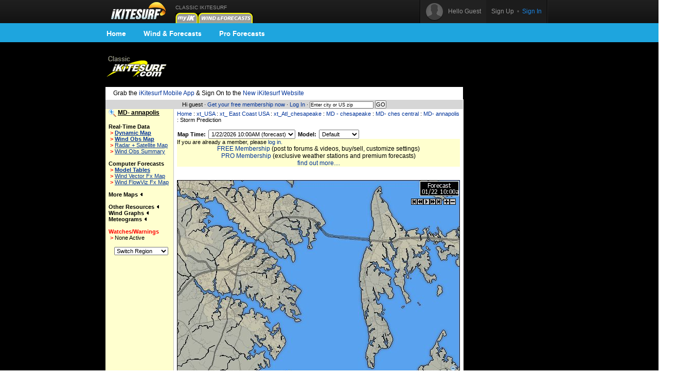

--- FILE ---
content_type: text/html;charset=utf-8
request_url: https://www.ikitesurf.com/windandwhere.iws?regionID=252&regionProductID=17&timeoffset=0
body_size: 8314
content:
<!DOCTYPE HTML PUBLIC "-//W3C//Dtd HTML 4.0 transitional//EN">
<html xmlns="http://www.w3.org/1999/xhtml" xmlns:v="urn:schemas-microsoft-com:vml">
<head>
<!-- START_NS -->
<meta charset="utf-8"/>
<meta http-equiv="x-ua-compatible" content="IE=Edge" />
<meta id="ctl00_meta" name="viewport" content="width=890, target-densitydpi=device-dpi" />
<link rel="stylesheet" type="text/css" href="styles/main.css" media="screen"/>
<link rel="stylesheet" type="text/css" href="styles/jqtransform.css" media="screen"/>
<!--[if IE]>
<script type="text/javascript" src="scripts/html5shiv.js"></script>
<link rel="stylesheet" type="text/css" href="styles/ie.css" media="screen" />
<![endif]-->
<link rel="stylesheet" type="text/css" href="styles/responsive.css" media="screen"/>
<script type="text/javascript" src="scripts/jquery.js"></script>
<script type="text/javascript" src="scripts/jquery.jqtransform.js"></script>
<script type="text/javascript" src="scripts/bind.js"></script>
<style>#blue-nav li:hover .bndd-in{background-image:none;}#blue-nav li:hover .blue-nav-dd-top{background-image:none;}#blue-nav li:hover a{color:#fff;}#blue-nav li:hover a{background-image:url(images/sub-icons-active.png);}.active-tip{background-image:none;}
</style>
<script type="text/javascript">var _sf_startpt=(new Date()).getTime()</script>
<!-- END_NS -->
<meta name="robots" content="index,follow">
<link rel="stylesheet" type="text/css" href="styles/standard-css.cfm" title="standard_style">
<!-- START_NS -->
<script type="text/javascript">
document.domain = 'ikitesurf.com';
</script>
<script src="http://www.google-analytics.com/urchin.js" type="text/javascript"></script>
<script src="js/weatherflow.js" type="text/javascript"></script>
<script src="js/prototype.js" type="text/javascript"></script>
<script async='async' src='https://www.googletagservices.com/tag/js/gpt.js'></script>
<script>
var googletag = googletag || {};
googletag.cmd = googletag.cmd || [];
</script>
<script>
googletag.cmd.push(function() {
googletag.defineSlot('/9280587/Top_Banner_Kite', [468, 60], 'div-gpt-ad-lower-banner').addService(googletag.pubads());
googletag.pubads().enableSingleRequest();
googletag.enableServices();
});
</script>
<script type="text/javascript">
var load_counter = 0;
function loadAds() {
if (load_counter != 1) {
loadTowersIframe();
loadTopBanner();
}
load_counter++;
}
var bf = document.createElement("iframe");
var tf = document.createElement("iframe");
function loadTopBanner() {
bf.setAttribute('id', 'ifrm');
bf.setAttribute('src','banner_ads.iws');
bf.setAttribute('allowtransparency', 'true');
bf.setAttribute('height', '0');
bf.setAttribute('width', '468');
bf.setAttribute('frameBorder', '0');
bf.setAttribute('frameborder', '0');
bf.setAttribute('scrolling', 'no');
bf.setAttribute('marginheight', '0');
bf.setAttribute('marginwidth', '0');
document.getElementById('banner-maxi').appendChild(bf);
}
function loadTowersIframe() {
var td_height = get_page_height() - 118;
if (td_height < 600) td_height = 600;
tf.setAttribute('id', 'ifrm');
tf.setAttribute('src','tower_ads.iws?t=tower&t_h=' + td_height);
tf.setAttribute('allowtransparency', 'true');
tf.setAttribute('height',td_height);
tf.setAttribute('width', '0');
tf.setAttribute('frameBorder', '0');
tf.setAttribute('frameborder', '0');
tf.setAttribute('scrolling', 'no');
tf.setAttribute('marginheight', '0');
tf.setAttribute('marginwidth', '0');
tf.setAttribute('onload', 'show_iframe();');
document.getElementById('banner-tower').appendChild(tf);
}
function show_iframe() {
bf.setAttribute('height',60);
tf.setAttribute('width',160);
}
function get_page_height() {
var docHeight;
if (typeof document.height != 'undefined') { docHeight = document.height; }
else if (document.compatMode && document.compatMode != 'BackCompat') { docHeight = document.documentElement.scrollHeight; }
else if (document.body && typeof document.body.scrollHeight != 'undefined') { docHeight = document.body.scrollHeight; }
return(docHeight);
}
function docLoad() {
loadAds();
}
</script>
<!-- END_NS -->
<title>iKitesurf.com - MD- annapolis Wind Data</title>
<meta name="keywords" content="iWindsurf, Windsurf, Windsurfing, Weather, Real-time Wind, Forecasts, Kiteboard, Kitesurf, Boardsailing, Sailing,MD- annapolis">
<meta name="description" content="iKitesurf.com regional wind information for MD- annapolis"></head>
<body onLoad="docLoad();">
<!-- START_NS -->
<div id="wrap">
<div id="wrap-pad">
<div id="top-bar">
<div class="in">
<a href="http://wx.ikitesurf.com/" class="rep logo"></a>
<ul id="top-nav">
<li class="old_site">
CLASSIC IKITESURF<br/><a href="myWeather.iws?home"><img width="44" height="20" border="0" src="images/tabs/iks/my_off.gif" alt="Classic myiKitesurf" title="Classic myiKitesurf" /></a><a href="windandwhere.iws"><img width="106" height="20" border="0" src="images/tabs/iks/windforecasts_off.gif" alt="Classic Wind & Weather maps and graphs" title="Classic Wind & Weather maps and graphs" /></a>
</li>
</ul>
<div id="top-user-new">
<div id="tun-in" class="cfix">
<div id="tun-left">
<span class="tun-userpic"><img src="images/new/userpic.png" alt="" class="block"/></span>
<span class="tun-username">Hello Guest</span>
</div>
<div id="tun-right">
<a href="http://wx.ikitesurf.com/en-us/Services/SignUp.aspx" class="link-sign-up">Sign Up</a>
&nbsp;•&nbsp;
<a href="https://secure.ikitesurf.com/?app=old&rd=windandwhere%2Eiws%3FregionID%3D252%26regionProductID%3D17%26timeoffset%3D0" class="link-sign-in">Sign In</a>
</div>
</div> 
</div> 
</div> 
</div> 
<style>
#sub-navigation {
background: #1ea5de;
height: 37px;
}
.wrap {
width: 900px;
margin: 0 auto;
}
.comm-nav-bar ul {
list-style-type: none;
}
.clearfix, .clearfix:before, .clearfix:after {
clear: both;
content: " ";
display: table;
}
ol, ul {
list-style: none;
}
.comm-nav-bar ul li {
float: left;
text-align: center;
}
.comm-nav-bar ul li a {
display: block;
font-size: 14px;
color: #fff;
font-family: 'Proxima Nova Bold', Helvetica, Arial, sans-serif;
text-decoration: none;
padding: 8px 17px;
}
</style>
<div id="sub-navigation">
<div id="comm-nav-bar-web" class="wrap comm-nav-bar clearfix">
<ul class="clearfix">
<li class="comm-nav home"><a href="https://wx.ikitesurf.com/">Home</a></li>
<li class="comm-nav map"><a href="https://wx.ikitesurf.com/map">Wind &amp; Forecasts</a></li>
<li class="comm-nav proforecasts"><a href="https://wx.ikitesurf.com/proforecasts">Pro Forecasts</a></li>
</ul>
</div>
</div>
<br/>
<form method="post" name="zipSearchForm" action="locationSearch.iws" class=".nomargin">
<div id="page">
<table id="wrapper">
<tr> 
<td valign="middle"><a href="http://www.ikitesurf.com/"><img src="images/logo-iks-classic.gif" title="Classic iKitesurf" alt="Classic iKitesurf" height="43" width="120"></a></td>
<td id="banner-maxi"></td>
<td class="loginHeads" align="center" valign="middle"><img src="/images/transparent.gif" width="1" height="60" border="0">&nbsp;</td>
</tr>
<tr> 
<td align="center" valign="bottom" colspan="2" id="tabs">
<table border="0" cellspacing="0" cellpadding="0">
<tr>
<td valign="bottom"><img src="images/transparent.gif" height="5" width="317" border="0" hspace="1"></td>
</tr>
</table>
</td>
<td><img src="/images/transparent.gif" width="170" height="1" border="0"></td>
</tr>
<tr>
<td bgcolor="white" class="tdCopy" style="padding: 5px 15px 5px 15px" colspan="2">
Grab the <a href='https://m.ikitesurf.com''>iKitesurf Mobile App</a> & Sign On to the <a href='http://wx.ikitesurf.com/'>New iKitesurf Website</a>
</td>
</tr>
<tr>
<td id="infobar" colspan="2">
Hi guest &#183;
<a href="services.iws?signUp=Free" class="textRedPromo">Get your free membership now</a> &#183; 
<a href="https://secure.ikitesurf.com/?app=old&rd=windandwhere%2Eiws%3FregionID%3D252%26regionProductID%3D17%26timeoffset%3D0">Log In</a>
&#183; 
<input type="text" size="19" name="cityOrZip" value="Enter city or US zip" class="tdCopyExtraSmall" onfocus="if (this.value=='Enter city or US zip') {this.value='';}">
<input type="submit" value="GO" class="buttonGo" onclick="return Check();">
<input type="hidden" name="findLocation" value="GO">
</form>
<form action="windAndWhere.iws" name="theForm" method="post" >
</td>
<td id="banner-tower" rowspan="3" valign="top" width="160"></td>
</tr>
<!-- END_NS -->
<tr>
<td id="leftnav" valign="TOP">
<img width="15" height="16" src="images/zoomin.gif" onmouseover="show_region_zoom();" onmouseout="hide_region_zoom();" align="absmiddle">
<div id="ln-zoombox" onmouseover="show_region_zoom();" onmouseout="hide_region_zoom();">
&nbsp;<a href="windAndWhere.iws?regionID=252&regionProductID=17&timeoffset=-1"><img border="0" width="15" height="16" src="images/zoomout.gif" align="absmiddle"></a> <a href="windAndWhere.iws?regionID=203&regionProductID=17&timeoffset=-1" CLASS="leftNavigation">Zoom Out</a><br>
</div>
<b class="labelName">MD- annapolis</b><br>
<br><b>Real-Time Data</b><br>
&nbsp;<font style="color: Red; font-weight: bold;">&gt;</font>&nbsp;<a href="windAndWhere.iws?regionID=252&Isection=Gmap+Obs" CLASS="leftNavigationBold">Dynamic Map</a><br>
&nbsp;<font style="color: Red; font-weight: bold;">&gt;</font>&nbsp;<a href="windAndWhere.iws?regionID=252&regionProductID=1&timeoffset=-1" CLASS="leftNavigationBold">Wind Obs Map</a><br>
&nbsp;<font style="color: Red; font-weight: bold;">&gt;</font>&nbsp;<a href="windAndWhere.iws?regionID=252&regionProductID=16&timeoffset=-1" CLASS="leftNavigation">Radar + Satellite Map</a><br>
&nbsp;<font style="color: Red; font-weight: bold;">&gt;</font>&nbsp;<a href="windAndWhere.iws?regionID=252&snapShotBar=barGraph" CLASS="leftNavigation">Wind Obs Summary</a><br>
<br><b>Computer Forecasts</b><br>
&nbsp;<font style="color: Red; font-weight: bold;">&gt;</font>&nbsp;<a href="windAndWhere.iws?regionID=252&Isection=Wind+Forecast&model=true" CLASS="leftNavigationBold">Model Tables</a><br>
&nbsp;<font style="color: Red; font-weight: bold;">&gt;</font>&nbsp;<a href="windAndWhere.iws?regionID=252&regionProductID=2&timeoffset=1" CLASS="leftNavigation">Wind Vector Fx Map</a><br>
&nbsp;<font style="color: Red; font-weight: bold;">&gt;</font>&nbsp;<a href="windAndWhere.iws?regionID=252&regionProductID=3&timeoffset=1" CLASS="leftNavigation">Wind FlowViz Fx Map</a><br>
<br><span onclick="ln_toggle_list('ln-maplist');">More Maps <img id="ln-maplisti" src="images/arrow-left.gif"></span><br>
<div id="ln-maplist">
<b class="arrow">&gt;</b><a href="windAndWhere.iws?regionID=252&regionProductID=30&timeoffset=-1" CLASS="leftNavigation">Wind Forecast</a><br>
<b class="arrow">&gt;</b><a href="windAndWhere.iws?regionID=252&regionProductID=21&timeoffset=-1" CLASS="leftNavigation">Wind Flowviz</a><br>
<b class="arrow">&gt;</b><a href="windAndWhere.iws?regionID=252&regionProductID=8&timeoffset=-1" CLASS="leftNavigation">Radar</a><br>
<b class="arrow">&gt;</b><a href="windAndWhere.iws?regionID=252&regionProductID=7&timeoffset=-1" CLASS="leftNavigation">Satellite</a><br>
<b class="arrow">&gt;</b><a href="windAndWhere.iws?regionID=252&regionProductID=12&timeoffset=-1" CLASS="leftNavigation">General Weather</a><br>
<b class="arrow">&gt;</b><a href="windAndWhere.iws?regionID=252&regionProductID=11&timeoffset=-1" CLASS="leftNavigation">Comfort Index</a><br>
<b class="arrow">&gt;</b><a href="windAndWhere.iws?regionID=252&regionProductID=4&timeoffset=-1" CLASS="leftNavigation">Pressure / Isobar fx</a><br>
<b class="arrow">&gt;</b><a href="windAndWhere.iws?regionID=252&regionProductID=17&timeoffset=-1" CLASS="leftNavigation">Storm Prediction</a><br>
<b class="arrow">&gt;</b><a href="windAndWhere.iws?regionID=252&regionProductID=10&timeoffset=-1" CLASS="leftNavigation">Tidal Heights</a><br>
<b class="arrow">&gt;</b><a href="windAndWhere.iws?regionID=252&regionProductID=23&timeoffset=-1" CLASS="leftNavigation">Wind Obs + Radar</a><br>
<b class="arrow">&gt;</b><a href="windAndWhere.iws?regionID=252&regionProductID=22&timeoffset=-1" CLASS="leftNavigation">Tidal Currents</a><br>
</div>
<br>
<span onclick="ln_toggle_list('ln-other');">Other Resources <img id="ln-otheri" src="images/arrow-left.gif"></span><br>
<div id="ln-other">
<b class="arrow">&gt;</b><a href="windAndWhere.iws?regionID=252&Isection=Weather+Bulletin&bulletinType=CWF">Coastal Waters Forecast</a><br>
</div>
<span onclick="ln_toggle_list('ln-oblist');">Wind Graphs <img id="ln-oblisti" src="images/arrow-left.gif"></span><br>
<div id="ln-oblist">
<b class="arrow">&gt;</b><a href="windAndWhere.iws?regionID=252&siteID=1453">Annapolis-USNA</a><br>
<b class="arrow">&gt;</b><a href="windAndWhere.iws?regionID=252&siteID=1697">BWI</a><br>
<b class="arrow">&gt;</b><a href="windAndWhere.iws?regionID=252&siteID=1996">Greenbury Point</a><br>
<b class="arrow">&gt;</b><a href="windAndWhere.iws?regionID=252&siteID=87">Kent Island</a><br>
<b class="arrow">&gt;</b><a href="windAndWhere.iws?regionID=252&siteID=86">Sandy Point</a><br>
<b class="arrow">&gt;</b><a href="windAndWhere.iws?regionID=252&siteID=633">Thomas Point</a><br>
<b class="arrow">&gt;</b><a href="windAndWhere.iws?regionID=252&siteID=1998">Tolly Point</a><br>
</div>
<span onclick="ln_toggle_list('ln-fxlist');">Meteograms <img id="ln-fxlisti" src="images/arrow-left.gif"></span><br>
<div id="ln-fxlist">
<b class="arrow">&gt;</b><a href="windAndWhere.iws?regionID=252&siteID=2003&Isection=Forecast+Graphs">Annapolis Buoy</a><br>
<b class="arrow">&gt;</b><a href="windAndWhere.iws?regionID=252&siteID=1453&Isection=Forecast+Graphs">Annapolis-USNA</a><br>
<b class="arrow">&gt;</b><a href="windAndWhere.iws?regionID=252&siteID=1697&Isection=Forecast+Graphs">BWI</a><br>
<b class="arrow">&gt;</b><a href="windAndWhere.iws?regionID=252&siteID=1996&Isection=Forecast+Graphs">Greenbury Point</a><br>
<b class="arrow">&gt;</b><a href="windAndWhere.iws?regionID=252&siteID=87&Isection=Forecast+Graphs">Kent Island</a><br>
<b class="arrow">&gt;</b><a href="windAndWhere.iws?regionID=252&siteID=86&Isection=Forecast+Graphs">Sandy Point</a><br>
<b class="arrow">&gt;</b><a href="windAndWhere.iws?regionID=252&siteID=633&Isection=Forecast+Graphs">Thomas Point</a><br>
<b class="arrow">&gt;</b><a href="windAndWhere.iws?regionID=252&siteID=1998&Isection=Forecast+Graphs">Tolly Point</a><br>
</div>
<br>
<font color="red"><span>Watches/Warnings </span></font><br>
<b class="arrow">&gt;</b>None Active<br>
<br>
<table width="100%" border="0" cellspacing="0" cellpadding="6" class="tdSubSelect">
<tr>
<td align="center" width="100%"><select name="regionID" onChange="this.form.submit()" style="font-size: 8pt;"><option value="252">Switch Region</option><option value="133">BC- British Co</option><option value="128">CA- cent coast</option><option value="141">CA- eastern</option><option value="209">CA- long beach</option><option value="129">CA- los angele</option><option value="123">CA- n.coast</option><option value="220">CA- san diego</option><option value="138">CA- san diego </option><option value="163">CA- san franci</option><option value="125">CA- sf north b</option><option value="126">CA- sf south b</option><option value="221">CA-bakersfield</option><option value="135">CO- Colorado</option><option value="104">CT- Connecticu</option><option value="107">DE- Delmarva</option><option value="212">FL- jax</option><option value="112">FL- northeast</option><option value="113">FL- southern</option><option value="149">FL- tampa</option><option value="114">FL- western</option><option value="225">FL-biscayne ba</option><option value="250">FL-canaveral</option><option value="226">FL-central</option><option value="171">FL-Florida</option><option value="227">FL-panhandle</option><option value="269">GA- Tybee</option><option value="205">GA-Georgia</option><option value="268">Georgian Bay/S</option><option value="131">HI-Hawaii</option><option value="158">HI-maui</option><option value="159">HI-oahu</option><option value="142">IL- chicago ar</option><option value="115">LA-MS-AL Gulf </option><option value="263">LA-MS-AL Zoom</option><option value="267">Lake Erie/St. </option><option value="266">Lake Ontario</option><option value="102">MA- Cape Cod</option><option value="195">MA- marblehead</option><option value="101">MA- north coas</option><option value="108">MD - chesapeak</option><option value="252">MD- annapolis</option><option value="203">MD- ches centr</option><option value="92">ME- Maine/NH</option><option value="99">MI - north</option><option value="98">MI - south</option><option value="232">MI- Detroit</option><option value="110">NC- outer bank</option><option value="206">NC- Southern C</option><option value="242">NC-Wilmington</option><option value="106">NJ - New Jerse</option><option value="243">NY- hudson</option><option value="105">NY- southeast </option><option value="94">NY- upstate</option><option value="200">NY-Larchmont</option><option value="199">NY-nyc & vicin</option><option value="95">OH- Ohio</option><option value="272">ON- Lake Erie</option><option value="271">ON- Lake Ontar</option><option value="96">ON- Ontario</option><option value="273">ON- Simcoe & H</option><option value="122">OR - coast</option><option value="216">OR- Columbia R</option><option value="219">OR- Gorge East</option><option value="218">OR- Gorge West</option><option value="217">OR- Portland</option><option value="145">QC- Montreal</option><option value="97">QC- Quebec</option><option value="103">RI- Rhode Isla</option><option value="197">RI-newport</option><option value="196">RI-warwick</option><option value="154">SC- Charleston</option><option value="241">SC- South Caro</option><option value="147">TX- corpus chr</option><option value="118">TX- dallas lak</option><option value="146">TX- galveston</option><option value="116">TX- southeast</option><option value="157">TX-central</option><option value="156">TX-north</option><option value="117">TX-s.coast</option><option value="134">UT- Utah</option><option value="109">VA- tidewater</option><option value="153">VA_hamptonroad</option><option value="93">VT- NH / MA w</option><option value="120">WA - coast</option><option value="139">WA - eastern </option><option value="119">WA - puget sou</option><option value="100">WI - MN / IA</option><option value="193">xt_ East Coast</option><option value="208">xt_ Pacific_NW</option><option value="169">xt_ Texas</option><option value="173">xt_Atl _VA / N</option><option value="174">xt_Atl_chesape</option><option value="176">xt_Atl_MA,RI,C</option><option value="211">xt_Atl_ME,NH,V</option><option value="111">xt_Atl_NC,SC,G</option><option value="192">xt_Atl_NY,NJ</option><option value="235">xt_Bahamas</option><option value="130">xt_Baja Califo</option><option value="207">xt_California</option><option value="132">xt_Caribbean</option><option value="210">xt_Great Lakes</option></select><noscript><br><input type="submit" value="Go"></noscript>
<input type="hidden" name="regionProductID" value="17">
<input type="hidden" name="timeoffset" value="-1">
</td>
</tr>
</table>
</td>
<td align="LEFT" valign="TOP" class="tdMainContent" bgcolor="#FFFFFF">
<div align="left" CLASS="navTrail"><a href="./">Home</a> : <a href='windAndWhere.iws?regionID=201'>xt_USA</a> : <a href='windAndWhere.iws?regionID=193'>xt_ East Coast USA</a> : <a href='windAndWhere.iws?regionID=174'>xt_Atl_chesapeake</a> : <a href='windAndWhere.iws?regionID=108'>MD - chesapeake</a> : <a href='windAndWhere.iws?regionID=203'>MD- ches central</a> : <a href='windAndWhere.iws?regionID=252'>MD- annapolis</a> : Storm Prediction<br><font class="tdCopySmall">&nbsp;</font></div>
<table border=0 cellspacing=0 cellpadding=0 width="550">
</form>
<tr>
<td nowrap>
<form name="timenav" action="windAndWhere.iws" method="get" syle="display: inline;">
<input type="hidden" name="regionID" value="252">
<input type="hidden" name="regionProductID" value="17">
<input type="hidden" name="day" value="0">
<font class="timeseries"><b>Map Time:</b></font>
<select name="timeoffset" class="timeseries" onChange="this.form.submit()">
<option value="1" SELECTED>
1/22/2026 10:00AM (forecast)
</option>
<option value="2" >
1/22/2026 1:00PM (forecast)
</option>
<option value="3" >
1/22/2026 4:00PM (forecast)
</option>
<option value="4" >
1/22/2026 7:00PM (forecast)
</option>
<option value="5" >
1/22/2026 10:00PM (forecast)
</option>
<option value="6" >
1/23/2026 1:00AM (forecast)
</option>
<option value="7" >
1/23/2026 4:00AM (forecast)
</option>
<option value="8" >
1/23/2026 7:00AM (forecast)
</option>
<option value="9" >
1/23/2026 10:00AM (forecast)
</option>
<option value="10" >
1/23/2026 1:00PM (forecast)
</option>
<option value="11" >
1/23/2026 4:00PM (forecast)
</option>
<option value="12" >
1/23/2026 7:00PM (forecast)
</option>
<option value="13" >
1/23/2026 10:00PM (forecast)
</option>
<option value="14" >
1/24/2026 1:00AM (forecast)
</option>
<option value="15" >
1/24/2026 4:00AM (forecast)
</option>
<option value="16" >
1/24/2026 7:00AM (forecast)
</option>
<option value="17" >
1/24/2026 10:00AM (forecast)
</option>
<option value="18" >
1/24/2026 1:00PM (forecast)
</option>
<option value="19" >
1/24/2026 4:00PM (forecast)
</option>
<option value="20" >
1/24/2026 7:00PM (forecast)
</option>
<option value="21" >
1/24/2026 10:00PM (forecast)
</option>
<option value="22" >
1/25/2026 1:00AM (forecast)
</option>
<option value="23" >
1/25/2026 4:00AM (forecast)
</option>
<option value="24" >
1/25/2026 7:00AM (forecast)
</option>
<option value="25" >
1/25/2026 10:00AM (forecast)
</option>
<option value="26" >
1/25/2026 1:00PM (forecast)
</option>
</select>
<font class="timeseries"><b>Model:</b></font>
<select name="selected_model_id" class="timeseries" onChange="this.form.submit()">
<option value="" SELECTED>Default</option>
<option value="1">NAM 12km</option>
</select>
</form>
</td>
</tr>
</table>
</form>
<form action="windAndWhere.iws?regionID=252&regionProductID=17&timeoffset=0" name="theForm" method="post">
<table border="0" cellpadding="2" cellspacing="0" class="tableMain" width="100%">
<tr bgcolor="FFFFCF">
<td class="tdCopySmall" bgcolor="FFFFCF" align="left" colspan="5">If you are already a member, please <a href="windAndWhere.iws?regionID=252&regionProductID=17&timeoffset=0&showLogin=true">log in.</a></td>
</tr>
<tr bgcolor="FFFFCF">
<td class="tdCopy" bgcolor="FFFFCF" align="center" colspan="5">
<a href="services.iws?signup=Free">FREE Membership</a> (post to forums &amp; videos, buy/sell, customize settings)<br>
<a href="services.iws?signup=FX">PRO Membership</a> (exclusive weather stations and premium forecasts)<br>
<a href="services.iws">find out more....</a></td>
</tr>
</table>
&nbsp;
<br>
<div id="controls" style="position: relative; top: 50px; left: 455px;"></div>
<div align="center" id="regionimage">
<IMG NAME="Map" ID="mainMap" SRC="/cgi-bin/mapperv2.jpg?regionID=252&regionProductID=17&date=01%2F22%2F2026%2015%3A00&websiteID=2&tid=453&hid=30432507&rid=822386390&model_time_id=30361416" onclick="killWxbox();" BORDER="0" width=550 height=379 usemap="#regionMap">
</div>
<div align="center" CLASS="tdCopySmall">
</div>
<table align="center" cellpadding="1" cellspacing="0" border="0" width="100%">
<tr>
<td align="right" valign="top" class="tdCopySmall">
Forecast map generated from latest <b>NAM 12km</b> model <a href="support.iws?genID=27" target="_blank"><img src="images/icon_info.gif" width="10" height="10" border="0"></a>.
</td>
</tr>
</table>
<br/>
<table width="100%" border="0" cellpadding="2" cellspacing="0">
<tr>
<td align="center" width="100%">
<div id='div-gpt-ad-lower-banner' style='height:60px; width:468px;'>
<script>
googletag.cmd.push(function() { googletag.display('div-gpt-ad-lower-banner'); });
</script>
</div>
</td>
</tr>
</table>
<br/>
<div align="left" CLASS="tdCopySmall"></div>
<map name="regionMap">
<area shape="circle" coords="535,364,15" href="windAndWhere.iws?regionID=203&regionProductID=17&timeoffset=1" ALT="Zoom Out" TITLE="Zoom Out" OnMouseOut="window.status=''; return true" OnMouseOver="window.status='Zoom Out'; return true">
</map>
<div id="wxbox" onclick="killWxbox()" onmouseover="killTimer();" onmouseout="delayKill();"></div>
<style>
<!--
#wxbox {
position:absolute;
visibility:hidden;
background:#FFFFCF;
border: solid 1px black;
padding: 2px 2px 2px 2px;
filter:progid:DXImageTransform.Microsoft.Alpha(opacity=85);
}
#regionimage {
visibility:visible;
}
-->
</style>
<script language="javascript">
// Setup the controls
var div = document.getElementById("controls");
var animationObj = new Array();
animationObj.controls = document.getElementById("controls");
animationObj.speed = 500;
animationObj.frame = 0;
animationObj.timerID = 0;
animationObj.images = new Array();
animationObj.imageUrls = new Array();
animationObj.div = div;
animationObj.imgDiv = document.getElementById("regionimage");
animationObj.mapImage = document.getElementById("mainMap");
animationObj.playImg = new Image();
animationObj.pauseImg = new Image();
animationObj.nextImg = new Image();
animationObj.prevImg = new Image();
animationObj.lastImg = new Image();
animationObj.firstImg = new Image();
animationObj.slowerImg = new Image();
animationObj.fasterImg = new Image();
animationObj.playImg.src = "images/icons/frame_play.gif";
animationObj.pauseImg.src = "images/icons/frame_pause.gif";
animationObj.nextImg.src = "images/icons/frame_next.gif";
animationObj.prevImg.src = "images/icons/frame_prev.gif";
animationObj.lastImg.src = "images/icons/frame_last.gif";
animationObj.firstImg.src = "images/icons/frame_first.gif";
animationObj.slowerImg.src = "images/icons/frame_slower.gif";
animationObj.fasterImg.src = "images/icons/frame_faster.gif";
animationObj.playImg.width = 12;
animationObj.pauseImg.width = 12;
animationObj.nextImg.width = 12;
animationObj.prevImg.width = 12;
animationObj.lastImg.width = 12;
animationObj.firstImg.width = 12;
animationObj.slowerImg.width = 12;
animationObj.fasterImg.width = 12;
animationObj.playImg.height = 12;
animationObj.pauseImg.height = 12;
animationObj.nextImg.height = 12;
animationObj.prevImg.height = 12;
animationObj.lastImg.height = 12;
animationObj.firstImg.height = 12;
animationObj.slowerImg.height = 12;
animationObj.fasterImg.height = 12;
animationObj.playImg.onclick = startAnimation;
animationObj.pauseImg.onclick = pauseAnimation;
animationObj.nextImg.onclick = stepForward;
animationObj.prevImg.onclick = stepBack;
animationObj.lastImg.onclick = gotoEnd;
animationObj.firstImg.onclick = gotoBeginning;
animationObj.slowerImg.onclick = slower;
animationObj.fasterImg.onclick = faster;
animationObj.playImg.title = "Play";
animationObj.pauseImg.title = "Pause";
animationObj.nextImg.title = "Next";
animationObj.prevImg.title = "Previous";
animationObj.lastImg.title = "Last";
animationObj.firstImg.title = "First";
animationObj.slowerImg.title = "Slower";
animationObj.fasterImg.title = "Faster";
animationObj.div.appendChild(animationObj.firstImg);
animationObj.div.appendChild(animationObj.prevImg);
animationObj.div.appendChild(animationObj.playImg);
animationObj.div.appendChild(animationObj.nextImg);
animationObj.div.appendChild(animationObj.lastImg);
animationObj.div.appendChild(document.createTextNode(" "));
animationObj.div.appendChild(animationObj.fasterImg);
animationObj.div.appendChild(animationObj.slowerImg);
animationObj.imageUrls[animationObj.imageUrls.length] = "/cgi-bin/mapperv2.jpg?regionID=252&regionProductID=17&date=01%2F22%2F2026%2015%3A00&websiteID=2&tid=453&hid=30432507&rid=822386390&model_time_id=30361416";
animationObj.imageUrls[animationObj.imageUrls.length] = "/cgi-bin/mapperv2.jpg?regionID=252&regionProductID=17&date=01%2F22%2F2026%2018%3A00&websiteID=2&tid=453&hid=30432507&rid=822386390&model_time_id=30361417";
animationObj.imageUrls[animationObj.imageUrls.length] = "/cgi-bin/mapperv2.jpg?regionID=252&regionProductID=17&date=01%2F22%2F2026%2021%3A00&websiteID=2&tid=453&hid=30432507&rid=822386390&model_time_id=30361418";
animationObj.imageUrls[animationObj.imageUrls.length] = "/cgi-bin/mapperv2.jpg?regionID=252&regionProductID=17&date=01%2F23%2F2026%2000%3A00&websiteID=2&tid=453&hid=30432507&rid=822386390&model_time_id=30361419";
animationObj.imageUrls[animationObj.imageUrls.length] = "/cgi-bin/mapperv2.jpg?regionID=252&regionProductID=17&date=01%2F23%2F2026%2003%3A00&websiteID=2&tid=453&hid=30432507&rid=822386390&model_time_id=30361420";
animationObj.imageUrls[animationObj.imageUrls.length] = "/cgi-bin/mapperv2.jpg?regionID=252&regionProductID=17&date=01%2F23%2F2026%2006%3A00&websiteID=2&tid=453&hid=30432507&rid=822386390&model_time_id=30361421";
animationObj.imageUrls[animationObj.imageUrls.length] = "/cgi-bin/mapperv2.jpg?regionID=252&regionProductID=17&date=01%2F23%2F2026%2009%3A00&websiteID=2&tid=453&hid=30432507&rid=822386390&model_time_id=30361422";
animationObj.imageUrls[animationObj.imageUrls.length] = "/cgi-bin/mapperv2.jpg?regionID=252&regionProductID=17&date=01%2F23%2F2026%2012%3A00&websiteID=2&tid=453&hid=30432507&rid=822386390&model_time_id=30361423";
animationObj.imageUrls[animationObj.imageUrls.length] = "/cgi-bin/mapperv2.jpg?regionID=252&regionProductID=17&date=01%2F23%2F2026%2015%3A00&websiteID=2&tid=453&hid=30432507&rid=822386390&model_time_id=30361424";
animationObj.imageUrls[animationObj.imageUrls.length] = "/cgi-bin/mapperv2.jpg?regionID=252&regionProductID=17&date=01%2F23%2F2026%2018%3A00&websiteID=2&tid=453&hid=30432507&rid=822386390&model_time_id=30361425";
animationObj.imageUrls[animationObj.imageUrls.length] = "/cgi-bin/mapperv2.jpg?regionID=252&regionProductID=17&date=01%2F23%2F2026%2021%3A00&websiteID=2&tid=453&hid=30432507&rid=822386390&model_time_id=30361426";
animationObj.imageUrls[animationObj.imageUrls.length] = "/cgi-bin/mapperv2.jpg?regionID=252&regionProductID=17&date=01%2F24%2F2026%2000%3A00&websiteID=2&tid=453&hid=30432507&rid=822386390&model_time_id=30361427";
animationObj.imageUrls[animationObj.imageUrls.length] = "/cgi-bin/mapperv2.jpg?regionID=252&regionProductID=17&date=01%2F24%2F2026%2003%3A00&websiteID=2&tid=453&hid=30432507&rid=822386390&model_time_id=30361428";
animationObj.imageUrls[animationObj.imageUrls.length] = "/cgi-bin/mapperv2.jpg?regionID=252&regionProductID=17&date=01%2F24%2F2026%2006%3A00&websiteID=2&tid=453&hid=30432507&rid=822386390&model_time_id=30361429";
animationObj.imageUrls[animationObj.imageUrls.length] = "/cgi-bin/mapperv2.jpg?regionID=252&regionProductID=17&date=01%2F24%2F2026%2009%3A00&websiteID=2&tid=453&hid=30432507&rid=822386390&model_time_id=30361430";
animationObj.imageUrls[animationObj.imageUrls.length] = "/cgi-bin/mapperv2.jpg?regionID=252&regionProductID=17&date=01%2F24%2F2026%2012%3A00&websiteID=2&tid=453&hid=30432507&rid=822386390&model_time_id=30361431";
animationObj.imageUrls[animationObj.imageUrls.length] = "/cgi-bin/mapperv2.jpg?regionID=252&regionProductID=17&date=01%2F24%2F2026%2015%3A00&websiteID=2&tid=453&hid=30432507&rid=822386390&model_time_id=30361432";
animationObj.imageUrls[animationObj.imageUrls.length] = "/cgi-bin/mapperv2.jpg?regionID=252&regionProductID=17&date=01%2F24%2F2026%2018%3A00&websiteID=2&tid=453&hid=30432507&rid=822386390&model_time_id=30361433";
animationObj.imageUrls[animationObj.imageUrls.length] = "/cgi-bin/mapperv2.jpg?regionID=252&regionProductID=17&date=01%2F24%2F2026%2021%3A00&websiteID=2&tid=453&hid=30432507&rid=822386390&model_time_id=30361434";
animationObj.imageUrls[animationObj.imageUrls.length] = "/cgi-bin/mapperv2.jpg?regionID=252&regionProductID=17&date=01%2F25%2F2026%2000%3A00&websiteID=2&tid=453&hid=30432507&rid=822386390&model_time_id=30361435";
animationObj.imageUrls[animationObj.imageUrls.length] = "/cgi-bin/mapperv2.jpg?regionID=252&regionProductID=17&date=01%2F25%2F2026%2003%3A00&websiteID=2&tid=453&hid=30432507&rid=822386390&model_time_id=30361436";
animationObj.imageUrls[animationObj.imageUrls.length] = "/cgi-bin/mapperv2.jpg?regionID=252&regionProductID=17&date=01%2F25%2F2026%2006%3A00&websiteID=2&tid=453&hid=30432507&rid=822386390&model_time_id=30361437";
animationObj.imageUrls[animationObj.imageUrls.length] = "/cgi-bin/mapperv2.jpg?regionID=252&regionProductID=17&date=01%2F25%2F2026%2009%3A00&websiteID=2&tid=453&hid=30432507&rid=822386390&model_time_id=30361438";
animationObj.imageUrls[animationObj.imageUrls.length] = "/cgi-bin/mapperv2.jpg?regionID=252&regionProductID=17&date=01%2F25%2F2026%2012%3A00&websiteID=2&tid=453&hid=30432507&rid=822386390&model_time_id=30361439";
animationObj.imageUrls[animationObj.imageUrls.length] = "/cgi-bin/mapperv2.jpg?regionID=252&regionProductID=17&date=01%2F25%2F2026%2015%3A00&websiteID=2&tid=453&hid=30432507&rid=822386390&model_time_id=30361440";
animationObj.imageUrls[animationObj.imageUrls.length] = "/cgi-bin/mapperv2.jpg?regionID=252&regionProductID=17&date=01%2F25%2F2026%2018%3A00&websiteID=2&tid=453&hid=30432507&rid=822386390&model_time_id=30361441";
function SetImage() {
animationObj.imgDiv.replaceChild(animationObj.images[animationObj.frame], animationObj.mapImage);
animationObj.mapImage = animationObj.images[animationObj.frame];
//animationObj.mapImage.src = animationObj.images[animationObj.frame].src;
}
function startAnimation() {
animationObj.div.replaceChild(animationObj.pauseImg, animationObj.playImg);
loadFrame();
if (animationObj.timerID == 0) {
animationObj.timerID = setTimeout("animate()", 500);
}
}
function pauseAnimation() { 
animationObj.div.replaceChild(animationObj.playImg, animationObj.pauseImg);
if (animationObj.timerID) {
clearTimeout(animationObj.timerID);
animationObj.timerID = 0;
}
}
function loadFrame() {
if (animationObj.images[animationObj.frame] == undefined) {
window.status = 'Loading Frame: ' + animationObj.frame;
animationObj.images[animationObj.frame] = new Image();
animationObj.images[animationObj.frame].width = 550;
animationObj.images[animationObj.frame].height = 379;
animationObj.images[animationObj.frame].src = animationObj.imageUrls[animationObj.frame];
return 1;
} else {
//window.status = 'Frame: ' + animationObj.frame;
window.status = '';
return 0;
}
}
function stepForward() {
var rtn = stepFrame(1);
SetImage();
return rtn;
}
function stepBack() {
var rtn = stepFrame(-1);
SetImage();
return rtn;
}
function stepFrame(step) {
animationObj.frame += step;
if (animationObj.frame == animationObj.imageUrls.length) {
animationObj.frame = 0;
loadFrame();
return 1;
} else if (animationObj.frame < 0) {
animationObj.frame = animationObj.imageUrls.length-1;
loadFrame();
return 1;
}
loadFrame();
return 0;
}
function gotoBeginning() {
animationObj.frame = 0;
loadFrame();
SetImage();
}
function gotoEnd() {
animationObj.frame = animationObj.imageUrls.length-1;
loadFrame();
SetImage();
}
function SetTimer() {
animationObj.timerID = setTimeout("animate()", animationObj.speed);
}
function animate() {
SetImage();
var spd = animationObj.speed;
if (stepFrame(1)) {
spd *= 3;
}
if (animationObj.mapImage.complete == false) {
animationObj.mapImage.onload=SetTimer;
} else {
animationObj.timerID = setTimeout("animate()", spd);
}
}
function slower() {
animationObj.speed += 50;
if (animationObj.speed > 1500) {
animationObj.speed = 1500;
}
}
function faster() {
animationObj.speed -= 50;
if (animationObj.speed < 0) {
animationObj.speed = 0;
}
}
var timerID;
function killTimer() {
if (timerID != 0) {
clearTimeout(timerID);
timerID = 0;
}
}
function delayKill() {
killTimer();
timerID = setTimeout("killWxbox()", 2000);
}
function killWxbox() {
if (document.all?true:false) { // kill mouse-over box if browser is IE-like
wxbox.style.visibility='hidden';
window.status='';
} else { // set status = '' if browser is NS
tooltip = document.getElementById ? document.getElementById("wxbox") : document.all.wxbox;
tooltip.style.visibility='hidden';
window.status='';
}
}
var mouseoverInnerRows;
var mouseoverSiteNameText;
var mouseoverX;
var mouseoverY;
function makeWxbox(innerRows, sitenametext, event) {
mouseoverInnerRows = innerRows;
mouseoverSiteNameText = sitenametext;
if (document.all?true:false) {
mouseoverX = event.clientX;
mouseoverY = event.clientY;
} else {
mouseoverX = event.layerX;
mouseoverY = event.layerY;
}
killTimer();
timerID = setTimeout("displayBox()", 250);
}
function displayBox() {
innerRows = mouseoverInnerRows;
sitenametext = mouseoverSiteNameText;
tooltipX = 15;
tooltipY = 15;
if (document.all?true:false) { // show mouse-over box if browser is IE-like
tempX = mouseoverX + document.body.scrollLeft;
tempY = mouseoverY + document.body.scrollTop;
wxbox.innerHTML='<table class=navTrail cellpadding=1 cellspacing=0>' + innerRows + '</table>';
wxbox.style.left=tempX+tooltipX;
wxbox.style.top=tempY+tooltipY;
wxbox.style.visibility='visible';
window.status=sitenametext;
} else { // set status box if browser is NS
tooltip = document.getElementById ? document.getElementById("wxbox") : document.all.wxbox;
tooltip.innerHTML='<CENTER><table id="wxboxtable" class=navTrail cellpadding=1 cellspacing=0>' + innerRows + '</table></CENTER>';
wxboxtable = document.getElementById ? document.getElementById("wxboxtable") : document.all.wxboxtable;
tooltip.style.left=mouseoverX+tooltipX;
tooltip.style.top=mouseoverY+tooltipY;
window.status=sitenametext;
tooltip.style.visibility='visible';
} 
return true;
}
</script>
<img src="images/transparent.gif" width="550" height="2" border="0" alt="">
</td>
</tr>
<!-- START_NS -->
<tr>
<td id="trailer" colspan="2">
&copy; Copyright 2026 <a href="support.iws?topic=About+Us">WeatherFlow, Inc</a> &#183;
<a href="support.iws?topic=Contact+Us">Contact Us</a> &#183; 
</td>
<td>&nbsp;</td>
</tr>
</table>
<script type="text/javascript">
_uacct = "UA-569792-2";
__utmSetVar('Member Level: anonymous');
try {	urchinTracker(); }
catch (err) { };
</script>
</div>
</form>
<img src="images/transparent.gif" id="tppt">
<script type="text/javascript">
var cbjspath = "static.chartbeat.com/js/chartbeat.js?uid=161&domain=ikitesurf.com";
var cbjsprotocol = (("https:" == document.location.protocol) ? "https://s3.amazonaws.com/" : "http://");
document.write(unescape("%3Cscript src='"+cbjsprotocol+cbjspath+"' type='text/javascript'%3E%3C/script%3E"))
</script>
<!-- END_NS -->
</body>
<!-- ip-192-168-2-27 -->
</html>


--- FILE ---
content_type: text/html; charset=utf-8
request_url: https://www.google.com/recaptcha/api2/aframe
body_size: 268
content:
<!DOCTYPE HTML><html><head><meta http-equiv="content-type" content="text/html; charset=UTF-8"></head><body><script nonce="_uyM9hYK0EQV8qGu26nIuw">/** Anti-fraud and anti-abuse applications only. See google.com/recaptcha */ try{var clients={'sodar':'https://pagead2.googlesyndication.com/pagead/sodar?'};window.addEventListener("message",function(a){try{if(a.source===window.parent){var b=JSON.parse(a.data);var c=clients[b['id']];if(c){var d=document.createElement('img');d.src=c+b['params']+'&rc='+(localStorage.getItem("rc::a")?sessionStorage.getItem("rc::b"):"");window.document.body.appendChild(d);sessionStorage.setItem("rc::e",parseInt(sessionStorage.getItem("rc::e")||0)+1);localStorage.setItem("rc::h",'1769089193645');}}}catch(b){}});window.parent.postMessage("_grecaptcha_ready", "*");}catch(b){}</script></body></html>

--- FILE ---
content_type: text/html; charset=utf-8
request_url: https://www.google.com/recaptcha/api2/aframe
body_size: -313
content:
<!DOCTYPE HTML><html><head><meta http-equiv="content-type" content="text/html; charset=UTF-8"></head><body><script nonce="GuKPRRNHTEnb8EFf7c_iWQ">/** Anti-fraud and anti-abuse applications only. See google.com/recaptcha */ try{var clients={'sodar':'https://pagead2.googlesyndication.com/pagead/sodar?'};window.addEventListener("message",function(a){try{if(a.source===window.parent){var b=JSON.parse(a.data);var c=clients[b['id']];if(c){var d=document.createElement('img');d.src=c+b['params']+'&rc='+(localStorage.getItem("rc::a")?sessionStorage.getItem("rc::b"):"");window.document.body.appendChild(d);sessionStorage.setItem("rc::e",parseInt(sessionStorage.getItem("rc::e")||0)+1);localStorage.setItem("rc::h",'1769089193645');}}}catch(b){}});window.parent.postMessage("_grecaptcha_ready", "*");}catch(b){}</script></body></html>